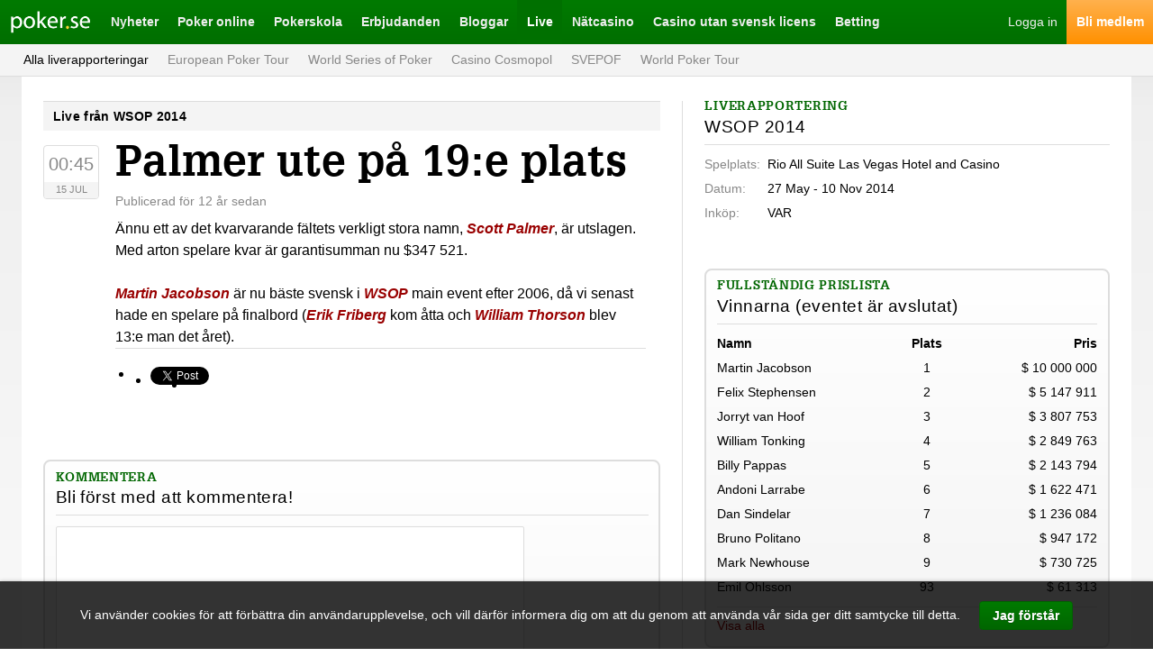

--- FILE ---
content_type: text/html; charset=UTF-8
request_url: https://poker.se/live/wsop-2014/post/81314/palmer-ute-paring-19e-plats
body_size: 6387
content:
<!doctype html> <html class="no-js" lang=""> <head> <meta charset="utf-8"> <meta http-equiv="X-UA-Compatible" content="IE=edge"> <title>Palmer ute p&aring; 19:e plats  | WSOP 2014</title> <meta name="description" content="&Auml;nnu ett av det kvarvarande f&auml;ltets verkligt stora namn, Scott Palmer, &auml;r utslagen. Med arton spelare kvar &auml;r garantisumman nu $34..."> <meta name="viewport" content="width=device-width, initial-scale=1, user-scalable=no">   <link rel="canonical" href="https://poker.se/live/wsop-2014/post/81314/palmer-ute-paring-19e-plats" />   <link rel="icon" type="image/png" href="/images/favicon-pse.png"> <link rel="icon" type="image/png" href="/images/favicon-32-pse.png" sizes="32x32"> <link rel="stylesheet" href="/styles/main-pse.css?v=1737981724"> </head> <body class=""> <div id="fb-root"></div>
    <script>(function(d, s, id) {
      var js, fjs = d.getElementsByTagName(s)[0];
      if (d.getElementById(id)) return;
      js = d.createElement(s); js.id = id;
      js.src = "//connect.facebook.net/sv_SE/sdk.js#xfbml=1&version=v2.5";
      fjs.parentNode.insertBefore(js, fjs);
    }(document, 'script', 'facebook-jssdk'));</script>
 <script>!function(d,s,id){var js,fjs=d.getElementsByTagName(s)[0],p=/^http:/.test(d.location)?'http':'https';if(!d.getElementById(id)){js=d.createElement(s);js.id=id;js.src=p+'://platform.twitter.com/widgets.js';fjs.parentNode.insertBefore(js,fjs);}}(document, 'script', 'twitter-wjs');</script>
 <script src="https://apis.google.com/js/platform.js" async defer></script>   <div class="grid js-grid" > <div class="grid__drawer js-grid-drawer"> <div class="drawerNav"> <div class="drawerNav__main"> <ul class="drawerNav__list">  <li class="drawerNav__item"> <a class="drawerNav__link" href="/nyheter"> <span class="drawerNav__label">Nyheter</span> </a>  <ul class="drawerSubNav__list">  <li class="drawerSubNav__item"> <a class="drawerSubNav__link" href="/nyheter"> <span class="drawerSubNav__label">Nyheter</span> </a> </li>  <li class="drawerSubNav__item"> <a class="drawerSubNav__link" href="/artiklar"> <span class="drawerSubNav__label">Artiklar</span> </a> </li>  <li class="drawerSubNav__item"> <a class="drawerSubNav__link" href="/videor"> <span class="drawerSubNav__label">Videor</span> </a> </li>  <li class="drawerSubNav__item"> <a class="drawerSubNav__link" href="/awards"> <span class="drawerSubNav__label">Titlar</span> </a> </li>  <li class="drawerSubNav__item"> <a class="drawerSubNav__link" href="/galleri"> <span class="drawerSubNav__label">Bilder</span> </a> </li>  <li class="drawerSubNav__item"> <a class="drawerSubNav__link" href="/pokerspelare"> <span class="drawerSubNav__label">Pokerspelare</span> </a> </li>  </ul>  </li>  <li class="drawerNav__item"> <a class="drawerNav__link" href="/pokerrum"> <span class="drawerNav__label">Poker online</span> </a>  <ul class="drawerSubNav__list">  <li class="drawerSubNav__item"> <a class="drawerSubNav__link" href="/pokerrum"> <span class="drawerSubNav__label">Pokersidor</span> </a> </li>  <li class="drawerSubNav__item"> <a class="drawerSubNav__link" href="/turneringar/live"> <span class="drawerSubNav__label">Live-turneringar</span> </a> </li>  <li class="drawerSubNav__item"> <a class="drawerSubNav__link" href="/turneringar/gratis"> <span class="drawerSubNav__label">Freerolls</span> </a> </li>  </ul>  </li>  <li class="drawerNav__item"> <a class="drawerNav__link" href="/pokerskola"> <span class="drawerNav__label">Pokerskola</span> </a>  <ul class="drawerSubNav__list">  <li class="drawerSubNav__item"> <a class="drawerSubNav__link" href="/pokerskola/pokerspel"> <span class="drawerSubNav__label">Pokerspel</span> </a> </li>  <li class="drawerSubNav__item"> <a class="drawerSubNav__link" href="/pokerskola/satsande"> <span class="drawerSubNav__label">Satsande</span> </a> </li>  <li class="drawerSubNav__item"> <a class="drawerSubNav__link" href="/pokerskola/strategi"> <span class="drawerSubNav__label">Pokerstrategi</span> </a> </li>  <li class="drawerSubNav__item"> <a class="drawerSubNav__link" href="/pokerskola/turneringspoker"> <span class="drawerSubNav__label">Turneringspoker</span> </a> </li>  <li class="drawerSubNav__item"> <a class="drawerSubNav__link" href="/pokerskola/kontantspel"> <span class="drawerSubNav__label">Kontantspel</span> </a> </li>  <li class="drawerSubNav__item"> <a class="drawerSubNav__link" href="/fraga-proffset"> <span class="drawerSubNav__label">Fråga proffset</span> </a> </li>  <li class="drawerSubNav__item"> <a class="drawerSubNav__link" href="/dagens-fraga"> <span class="drawerSubNav__label">Dagens fråga</span> </a> </li>  </ul>  </li>  <li class="drawerNav__item"> <a class="drawerNav__link" href="/bonusar"> <span class="drawerNav__label">Erbjudanden</span> </a>  <ul class="drawerSubNav__list">  <li class="drawerSubNav__item"> <a class="drawerSubNav__link" href="/bonusar"> <span class="drawerSubNav__label">Pokerbonusar</span> </a> </li>  <li class="drawerSubNav__item"> <a class="drawerSubNav__link" href="/medlemsturneringar"> <span class="drawerSubNav__label">Medlemsturneringar</span> </a> </li>  <li class="drawerSubNav__item"> <a class="drawerSubNav__link" href="/rakerace"> <span class="drawerSubNav__label">Rakerace</span> </a> </li>  <li class="drawerSubNav__item"> <a class="drawerSubNav__link" href="/rakeback"> <span class="drawerSubNav__label">Rakeback</span> </a> </li>  </ul>  </li>  <li class="drawerNav__item"> <a class="drawerNav__link" href="/proffsbloggar"> <span class="drawerNav__label">Bloggar</span> </a>  <ul class="drawerSubNav__list">  <li class="drawerSubNav__item"> <a class="drawerSubNav__link" href="/proffsbloggar"> <span class="drawerSubNav__label">Proffsbloggar</span> </a> </li>  <li class="drawerSubNav__item"> <a class="drawerSubNav__link" href="/medlemsbloggar"> <span class="drawerSubNav__label">Medlemsbloggar</span> </a> </li>  </ul>  </li>  <li class="drawerNav__item"> <a class="drawerNav__link" href="/live"> <span class="drawerNav__label">Live</span> </a>  <ul class="drawerSubNav__list">  <li class="drawerSubNav__item"> <a class="drawerSubNav__link" href="/live"> <span class="drawerSubNav__label">Alla liverapporteringar</span> </a> </li>  <li class="drawerSubNav__item"> <a class="drawerSubNav__link" href="/ept"> <span class="drawerSubNav__label">European Poker Tour</span> </a> </li>  <li class="drawerSubNav__item"> <a class="drawerSubNav__link" href="/wsop"> <span class="drawerSubNav__label">World Series of Poker</span> </a> </li>  <li class="drawerSubNav__item"> <a class="drawerSubNav__link" href="/casino-cosmopol"> <span class="drawerSubNav__label">Casino Cosmopol</span> </a> </li>  <li class="drawerSubNav__item"> <a class="drawerSubNav__link" href="/svepof"> <span class="drawerSubNav__label">SVEPOF</span> </a> </li>  <li class="drawerSubNav__item"> <a class="drawerSubNav__link" href="/wpt"> <span class="drawerSubNav__label">World Poker Tour</span> </a> </li>  </ul>  </li>  <li class="drawerNav__item"> <a class="drawerNav__link" href="/casino"> <span class="drawerNav__label">Nätcasino</span> </a>  </li>  <li class="drawerNav__item"> <a class="drawerNav__link" href="/casino/utan-svensk-licens"> <span class="drawerNav__label">Casino utan svensk licens</span> </a>  </li>  <li class="drawerNav__item"> <a class="drawerNav__link" href="/betting"> <span class="drawerNav__label">Betting</span> </a>  </li>  </ul> </div> </div> </div>  <div class="grid__head"> <div class="header"> <div class="header__navigation header__navigation--left"> <ul class="headerNavigation"> <li class="headerNavigation__item"> <a class="headerNavigation__drawerIcon js-drawer-button" href="/">Meny</a> </li> <li class="headerNavigation__item"> <a class="headerNavigation__logo headerNavigation__logo--pse" href="/">Poker.se</a> </li>  <li class="headerNavigation__item"> <a class="headerNavigation__link " href="/nyheter">Nyheter</a> </li>  <li class="headerNavigation__item"> <a class="headerNavigation__link " href="/pokerrum">Poker online</a> </li>  <li class="headerNavigation__item"> <a class="headerNavigation__link " href="/pokerskola">Pokerskola</a> </li>  <li class="headerNavigation__item"> <a class="headerNavigation__link " href="/bonusar">Erbjudanden</a> </li>  <li class="headerNavigation__item"> <a class="headerNavigation__link " href="/proffsbloggar">Bloggar</a> </li>  <li class="headerNavigation__item"> <a class="headerNavigation__link is-active" href="/live">Live</a> </li>  <li class="headerNavigation__item"> <a class="headerNavigation__link " href="/casino">Nätcasino</a> </li>  <li class="headerNavigation__item"> <a class="headerNavigation__link " href="/casino/utan-svensk-licens">Casino utan svensk licens</a> </li>  <li class="headerNavigation__item"> <a class="headerNavigation__link " href="/betting">Betting</a> </li>  </ul> </div> <div class="header__navigation header__navigation--right"> <ul class="headerNavigation">  <li class="headerNavigation__item"> <a class="headerNavigation__logIn" href="https://poker.se/logga-in">Logga in</a> </li> <li class="headerNavigation__item"> <a class="headerNavigation__register" href="https://poker.se/bli-medlem">Bli medlem</a> </li>  </ul> </div> <div class="header__subNavigation"> <ul class="headerSubNavigation">  <li class="headerSubNavigation__item"> <a class="headerSubNavigation__link is-active" href="/live">Alla liverapporteringar</a> </li>  <li class="headerSubNavigation__item"> <a class="headerSubNavigation__link " href="/ept">European Poker Tour</a> </li>  <li class="headerSubNavigation__item"> <a class="headerSubNavigation__link " href="/wsop">World Series of Poker</a> </li>  <li class="headerSubNavigation__item"> <a class="headerSubNavigation__link " href="/casino-cosmopol">Casino Cosmopol</a> </li>  <li class="headerSubNavigation__item"> <a class="headerSubNavigation__link " href="/svepof">SVEPOF</a> </li>  <li class="headerSubNavigation__item"> <a class="headerSubNavigation__link " href="/wpt">World Poker Tour</a> </li>  </ul>  </div> </div> </div> <div class="grid__content">   <div class="grid__main">  <div class="partial"> <div class="eventFeedPost"> <div class="section__header"> <div class="topBar"> <h2 class="topBar__title">Live från WSOP 2014</h2>  </div> </div> <div class="section__content section__content--wideSpacing"> <div class="eventFeedPost__date"> <div class="time"> <span class="time__heading">00:45</span> <span class="time__label">15 Jul</span> </div> </div> <div class="eventFeedPost__content"> <div class="post"> <h1 class="post__title">Palmer ute p&aring; 19:e plats </h1> <div class="post__meta"> <div class="postMeta">  <span class="postMeta__item postMeta__item--date"> Publicerad <span class="moment">2014-07-15 00:45:31</span> </span>     </div> </div> <div class="post__content"> &Auml;nnu ett av det kvarvarande f&auml;ltets verkligt stora namn, <strong><a class="tipsyBtn" original-title="Mer information om Scott Palmer" href="https://poker.se/pokerspelare/470/scott-palmer"><em>Scott Palmer</em></a></strong>, &auml;r utslagen. Med arton spelare kvar &auml;r garantisumman nu $347 521.
<div><br />
</div>
<div><strong><a class="tipsyBtn" original-title="Mer information om Martin Jacobson" href="https://poker.se/pokerspelare/88/martin-jacobson"><em>Martin Jacobson</em></a></strong> &auml;r nu b&auml;ste svensk i <a class="tipsyBtn" original-title="Läs allt om WSOP" href="/wsop/"><em>WSOP</em></a> main event efter 2006, d&aring; vi senast hade en spelare p&aring; finalbord (<a class="tipsyBtn" original-title="Mer information om Erik Friberg" href="https://poker.se/pokerspelare/37/erik-friberg"><em>Erik Friberg</em></a> kom &aring;tta och <a class="tipsyBtn" original-title="Mer information om William Thorson" href="https://poker.se/pokerspelare/24/william-thorson"><em>William Thorson</em></a> blev 13:e man det &aring;ret).&nbsp;</div> <div class="post__share"> <div class="share"> <ul class="share__list"> <li class="share__item"> <div class="fb-like" data-href="https://poker.se/live/wsop-2014/post/81314/palmer-ute-paring-19e-plats" data-layout="button_count" data-action="like" data-show-faces="false" data-share="true"> </div> </li> <li class="share__item"> <div class="share__link share__link--tweet"> <a href="https://twitter.com/share" class="twitter-share-button"{count}>Twittra</a> </div> </li> <li class="share__item"> <div class="share__link share__link--gplus-share"> <g:plus action="share" annotation="bubble"></g:plus> </div> </li> </ul> </div> </div> </div> </div> </div> </div> </div> </div> <div class="partial"> <div class="el-box"> <div class="section"> <div class="section__header section__header--tightSpacing"> <div class="twoLineHeader"> <div class="twoLineHeader__icon"></div>  <h3 class="twoLineHeader__label">Kommentera</h3>   <h3 class="twoLineHeader__title">Bli först med att kommentera!</h3>  </div> </div> <div class="el-border"></div> <div class="section__content section__content--normalSpacingTop"> <form method="POST" action="https://poker.se/live/wsop-2014/post/81314/palmer-ute-paring-19e-plats" accept-charset="UTF-8" class="formLayout"><input name="_token" type="hidden" value="uesaUZrlROiPlmP7i6PBXW499tt58QXxaqsa9kxQ"> <div class="formLayout__textarea"> <textarea class="el-textarea el-textarea--wide" name="comment" cols="50" rows="10"></textarea> </div>  <div class="formLayout__input"> <input class="el-input el-input--wide" placeholder="Ditt namn" name="name" type="text"> </div> <div class="formLayout__recaptcha"> <script type="text/javascript">
        var RecaptchaOptions = {"curl_timeout":1,"lang":"sv"}; </script>  <script src='https://www.google.com/recaptcha/api.js?render=onload&amp;hl=sv'></script> <div class="g-recaptcha" data-sitekey="" ></div>
<noscript>
    <div style="width: 302px; height: 352px;">
        <div style="width: 302px; height: 352px; position: relative;">
            <div style="width: 302px; height: 352px; position: absolute;">
                <iframe src="https://www.google.com/recaptcha/api/fallback?k="
                        frameborder="0" scrolling="no"
                        style="width: 302px; height:352px; border-style: none;">
                </iframe>
            </div>
            <div style="width: 250px; height: 80px; position: absolute; border-style: none;
                  bottom: 21px; left: 25px; margin: 0; padding: 0; right: 25px;">
        <textarea id="g-recaptcha-response" name="g-recaptcha-response"
                  class="g-recaptcha-response"
                  style="width: 250px; height: 80px; border: 1px solid #c1c1c1;
                         margin: 0; padding: 0; resize: none;"></textarea>
            </div>
        </div>
    </div>
</noscript>
 </div>  <div class="formLayout__button"> <button type="submit" class="el-button el-button--normal">Posta kommentar</button> </div> </form> </div> </div> </div> </div> <div class="partial">  </div>  </div> <div class="grid__side">  <div class="partial"> <div class="section"> <div class="section__header section__header--tightSpacing"> <div class="twoLineHeader"> <div class="twoLineHeader__icon"></div>  <h2 class="twoLineHeader__label">Liverapportering</h2>   <h2 class="twoLineHeader__title">WSOP 2014</h2>  </div> </div> <div class="el-border"></div> <div class="section__content section__content--tightSpacing"> <div class="listTable listTable--autoWidth el-metaData"> <div class="listTable__row"> <div class="listTable__cell ui-textGray">Spelplats:</div> <div class="listTable__cell ui-textLeft">Rio All Suite Las Vegas Hotel and Casino</div> </div> <div class="listTable__row"> <div class="listTable__cell ui-textGray">Datum:</div> <div class="listTable__cell ui-textLeft ui-nowrap">27 May - 10 Nov 2014</div> </div> <div class="listTable__row"> <div class="listTable__cell ui-textGray">Inköp:</div> <div class="listTable__cell ui-textLeft ui-nowrap">VAR</div> </div>  </div> </div> </div> </div>   <div class="partial"> <div class="eventResultList el-box js-table-list" id="event-results"> <div class="section"> <div class="section__header section__header--tightSpacing"> <div class="twoLineHeader"> <div class="twoLineHeader__icon"></div>  <h3 class="twoLineHeader__label">Fullständig prislista</h3>   <h3 class="twoLineHeader__title">Vinnarna (eventet är avslutat)</h3>  </div> </div> <div class="el-border el-clearfix"></div> <div class="section__content section__content--tightSpacing"> <div class="listTable el-metaData"> <div class="listTable__header"> <div class="listTable__cell">Namn</div> <div class="listTable__cell">Plats</div> <div class="listTable__cell">Pris</div> </div>  <div class="listTable__row "> <div class="listTable__cell">Martin Jacobson</div> <div class="listTable__cell">1</div> <div class="listTable__cell">$ 10 000 000</div> </div>  <div class="listTable__row "> <div class="listTable__cell">Felix Stephensen</div> <div class="listTable__cell">2</div> <div class="listTable__cell">$ 5 147 911</div> </div>  <div class="listTable__row "> <div class="listTable__cell">Jorryt van Hoof</div> <div class="listTable__cell">3</div> <div class="listTable__cell">$ 3 807 753</div> </div>  <div class="listTable__row "> <div class="listTable__cell">William Tonking</div> <div class="listTable__cell">4</div> <div class="listTable__cell">$ 2 849 763</div> </div>  <div class="listTable__row "> <div class="listTable__cell">Billy Pappas</div> <div class="listTable__cell">5</div> <div class="listTable__cell">$ 2 143 794</div> </div>  <div class="listTable__row "> <div class="listTable__cell">Andoni Larrabe</div> <div class="listTable__cell">6</div> <div class="listTable__cell">$ 1 622 471</div> </div>  <div class="listTable__row "> <div class="listTable__cell">Dan Sindelar</div> <div class="listTable__cell">7</div> <div class="listTable__cell">$ 1 236 084</div> </div>  <div class="listTable__row "> <div class="listTable__cell">Bruno Politano</div> <div class="listTable__cell">8</div> <div class="listTable__cell">$ 947 172</div> </div>  <div class="listTable__row "> <div class="listTable__cell">Mark Newhouse</div> <div class="listTable__cell">9</div> <div class="listTable__cell">$ 730 725</div> </div>  <div class="listTable__row "> <div class="listTable__cell">Emil Ohlsson</div> <div class="listTable__cell">93</div> <div class="listTable__cell">$ 61 313</div> </div>  <div class="listTable__row js-table-list-target is-hidden"> <div class="listTable__cell">Magnus Karlsson</div> <div class="listTable__cell">98</div> <div class="listTable__cell">$ 61 313</div> </div>  <div class="listTable__row js-table-list-target is-hidden"> <div class="listTable__cell">Mats Karlsson</div> <div class="listTable__cell">411</div> <div class="listTable__cell">$ 29 400</div> </div>  <div class="listTable__row js-table-list-target is-hidden"> <div class="listTable__cell">Anders Fjellstr&ouml;m</div> <div class="listTable__cell">495</div> <div class="listTable__cell">$ 22 678</div> </div>  <div class="listTable__row js-table-list-target is-hidden"> <div class="listTable__cell">Simon Persson</div> <div class="listTable__cell">609</div> <div class="listTable__cell">$ 22 228</div> </div>  </div> </div> <div class="section__footer"> <div class="sectionFooter"> <a class="el-link js-table-list-button is-closed" data-trigger-div="event-results" href="#"> <span>Visa alla</span> <span>Visa färre</span> </a> </div> </div> </div> </div> </div>   <div class="partial"> <div class="el-box"> <div class="section"> <div class="eventWinnerInfo"> <div class="section__header section__header--tightSpacing"> <div class="twoLineHeader"> <div class="twoLineHeader__icon"></div>  <h2 class="twoLineHeader__label">Vinnare</h2>   <h2 class="twoLineHeader__title">Martin Jacobson</h2>  </div> </div> <div class="eventWinnerInfo__content">Vinnare av WSOP 2014 blev Martin Jacobson som tog hem förstapriset på $10000000.</div> </div> </div> </div> </div>    <div class="partial"> <div class="section"> <div class="section__header"> <div class="topBar"> <h2 class="topBar__title">Bilder från WSOP 2014</h2>  </div> </div> <div class="section__content section__content--wideSpacing"> <div class="featuredGallery">  <a class="featuredGallery__item" href="https://poker.se/galleri/wsop-2014"> <img src="/images/live/gallery/square/7624.jpg" class="featuredGallery__image"> </a>  <a class="featuredGallery__item" href="https://poker.se/galleri/wsop-2014"> <img src="/images/live/gallery/square/7623.jpg" class="featuredGallery__image"> </a>  </div> </div> <div class="section__footer"> <div class="sectionFooter"> <a class="el-link" href="https://poker.se/galleri/wsop-2014">Fler bilder från WSOP 2014</a> </div> </div> </div>  </div>   <div class="partial"> <div class="section"> <div class="section__header"> <div class="topBar"> <h2 class="topBar__title">Videor från WSOP 2014</h2>  </div> </div> <div class="section__content"> <ul class="list list--wideSpacing">  <li class="list__item list__item--tightSpacing"> <div class="postPreview"> <a class="postPreview__thumb" href="https://poker.se/video/77962016/wigg-intervjuar-martin-jacobson"> <img class="postPreview__image" src="https://i.vimeocdn.com/video/529086520_200x150.jpg"> </a> <h3 class="postPreview__title postPreview__title--small"> <a class="postPreview__titleLink" href="https://poker.se/video/77962016/wigg-intervjuar-martin-jacobson">Wigg intervjuar Martin Jacobson</a> </h3> <p class="postPreview__preamble">  <span class="postPreview__preambleCategory el-categoryBrick">WSOP 2014</span>  <a class="postPreview__preambleLink" href="https://poker.se/video/77962016/wigg-intervjuar-martin-jacobson">Ibland är ljudet underordnat. När Anton Wigg intervjuar nyblivne världsmästaren Martin Jacobson med Michael Tureniec som filmare är det i sig ett stycke pokerhistoria.</a> <a class="el-arrowLink" href="https://poker.se/video/77962016/wigg-intervjuar-martin-jacobson">Se video</a> </p> </div> </li>  </ul> </div>  </div>  </div>  <div class="partial"> <div class="section"> <div class="section__header"> <div class="topBar"> <h4 class="topBar__title">Arkiv</h4>  </div> </div> <div class="section__content"> <ul class="list list--tightSpacing">  <li class="list__item list__item--wideSpacing list__item--divider"> <div class="featuredTourList"> <a href="https://poker.se/ept" class="featuredTourList__logo"> <img class="featuredTourList__image" src="/images/tours/1.jpg"> </a> <div class="featuredTourList__text"> <div class="featuredTourList__meta"> <div class="featuredTourList__eventCounter">45</div> <div class="featuredTourList__eventLabel">event</div> </div> <h4 class="featuredTourList__name"> <a class="featuredTourList__nameLink" href="https://poker.se/ept">European Poker Tour</a> </h4> <div class="featuredTourList__latestEvent"> <a href="https://poker.se/live/pokerstars-ept-malta-2015" class="el-link">PokerStars EPT Malta 2015</a> </div> </div> </div> </li>  <li class="list__item list__item--wideSpacing list__item--divider"> <div class="featuredTourList"> <a href="https://poker.se/wsop" class="featuredTourList__logo"> <img class="featuredTourList__image" src="/images/tours/2.jpg"> </a> <div class="featuredTourList__text"> <div class="featuredTourList__meta"> <div class="featuredTourList__eventCounter">19</div> <div class="featuredTourList__eventLabel">event</div> </div> <h4 class="featuredTourList__name"> <a class="featuredTourList__nameLink" href="https://poker.se/wsop">World Series Of Poker</a> </h4> <div class="featuredTourList__latestEvent"> <a href="https://poker.se/live/wsop2018" class="el-link">World Series of Poker 2018</a> </div> </div> </div> </li>  <li class="list__item list__item--wideSpacing list__item--divider"> <div class="featuredTourList"> <a href="https://poker.se/wpt" class="featuredTourList__logo"> <img class="featuredTourList__image" src="/images/tours/3.jpg"> </a> <div class="featuredTourList__text"> <div class="featuredTourList__meta"> <div class="featuredTourList__eventCounter">2</div> <div class="featuredTourList__eventLabel">event</div> </div> <h4 class="featuredTourList__name"> <a class="featuredTourList__nameLink" href="https://poker.se/wpt">World Poker Tour</a> </h4> <div class="featuredTourList__latestEvent"> <a href="https://poker.se/live/wpt-festa-al-lago-2008" class="el-link">WPT Festa Al Lago 2008</a> </div> </div> </div> </li>  <li class="list__item list__item--wideSpacing list__item--divider"> <div class="featuredTourList"> <a href="https://poker.se/svepof" class="featuredTourList__logo"> <img class="featuredTourList__image" src="/images/tours/4.jpg"> </a> <div class="featuredTourList__text"> <div class="featuredTourList__meta"> <div class="featuredTourList__eventCounter">15</div> <div class="featuredTourList__eventLabel">event</div> </div> <h4 class="featuredTourList__name"> <a class="featuredTourList__nameLink" href="https://poker.se/svepof">Svenska Pokerförbundet</a> </h4> <div class="featuredTourList__latestEvent"> <a href="https://poker.se/live/PSML2018" class="el-link">PSML2018</a> </div> </div> </div> </li>  <li class="list__item list__item--wideSpacing list__item--divider"> <div class="featuredTourList"> <a href="https://poker.se/casino-cosmopol" class="featuredTourList__logo"> <img class="featuredTourList__image" src="/images/tours/5.jpg"> </a> <div class="featuredTourList__text"> <div class="featuredTourList__meta"> <div class="featuredTourList__eventCounter">64</div> <div class="featuredTourList__eventLabel">event</div> </div> <h4 class="featuredTourList__name"> <a class="featuredTourList__nameLink" href="https://poker.se/casino-cosmopol">Casino Cosmopol</a> </h4> <div class="featuredTourList__latestEvent"> <a href="https://poker.se/live/cpw2017" class="el-link">Christmas Poker Week 2017</a> </div> </div> </div> </li>  <li class="list__item list__item--wideSpacing list__item--divider"> <div class="featuredTourList"> <a href="https://poker.se/online" class="featuredTourList__logo"> <img class="featuredTourList__image" src="/images/tours/7.jpg"> </a> <div class="featuredTourList__text"> <div class="featuredTourList__meta"> <div class="featuredTourList__eventCounter">2</div> <div class="featuredTourList__eventLabel">event</div> </div> <h4 class="featuredTourList__name"> <a class="featuredTourList__nameLink" href="https://poker.se/online">Online</a> </h4> <div class="featuredTourList__latestEvent"> <a href="https://poker.se/live/gpl2016" class="el-link">Global Poker League 2016</a> </div> </div> </div> </li>  <li class="list__item list__item--wideSpacing list__item--divider"> <div class="featuredTourList"> <a href="https://poker.se/fristaende" class="featuredTourList__logo"> <img class="featuredTourList__image" src="/images/tours/9.jpg"> </a> <div class="featuredTourList__text"> <div class="featuredTourList__meta"> <div class="featuredTourList__eventCounter">3</div> <div class="featuredTourList__eventLabel">event</div> </div> <h4 class="featuredTourList__name"> <a class="featuredTourList__nameLink" href="https://poker.se/fristaende">Fristående</a> </h4> <div class="featuredTourList__latestEvent"> <a href="https://poker.se/live/destinationpoker" class="el-link">Destination Poker 2018</a> </div> </div> </div> </li>  <li class="list__item list__item--wideSpacing list__item--divider"> <div class="featuredTourList"> <a href="https://poker.se/pokerstars-live" class="featuredTourList__logo"> <img class="featuredTourList__image" src="/images/tours/12.jpg"> </a> <div class="featuredTourList__text"> <div class="featuredTourList__meta"> <div class="featuredTourList__eventCounter">1</div> <div class="featuredTourList__eventLabel">event</div> </div> <h4 class="featuredTourList__name"> <a class="featuredTourList__nameLink" href="https://poker.se/pokerstars-live">PokerStars Live</a> </h4> <div class="featuredTourList__latestEvent"> <a href="https://poker.se/live/Barcelona2017" class="el-link">PokerStars Championship Barcelona</a> </div> </div> </div> </li>  <li class="list__item list__item--wideSpacing list__item--divider"> <div class="featuredTourList"> <a href="https://poker.se/888-live" class="featuredTourList__logo"> <img class="featuredTourList__image" src="/images/tours/13.jpg"> </a> <div class="featuredTourList__text"> <div class="featuredTourList__meta"> <div class="featuredTourList__eventCounter">1</div> <div class="featuredTourList__eventLabel">event</div> </div> <h4 class="featuredTourList__name"> <a class="featuredTourList__nameLink" href="https://poker.se/888-live">888 Live</a> </h4> <div class="featuredTourList__latestEvent"> <a href="https://poker.se/live/888live2018" class="el-link">888 Live 2018</a> </div> </div> </div> </li>  </ul> </div> </div> </div>  </div> <div class="grid__foot"> <div class="footer"> <div class="el-box"> <div class="footer__content">  <div class="footer__section">  <ul class="footer__list"> <li class="footer__title"> <a href="/nyheter" class="footer__link">Nyheter</a> </li>  <li class="footer__item"> <a href="/artiklar" class="footer__link">Artiklar</a> </li>  <li class="footer__item"> <a href="/videor" class="footer__link">Videor</a> </li>  <li class="footer__item"> <a href="/galleri" class="footer__link">Bilder</a> </li>  </ul>  <ul class="footer__list"> <li class="footer__title"> <a href="/pokerspelare" class="footer__link">Pokerspelare</a> </li>  <li class="footer__item"> <a href="/pokerspelare/95/mikael-thuritz" class="footer__link">Mikael Thuritz</a> </li>  <li class="footer__item"> <a href="/pokerspelare/152/viktor-blom" class="footer__link">Viktor &quot;isildur1&quot; Blom</a> </li>  <li class="footer__item"> <a href="/pokerspelare/88/martin-jacobson" class="footer__link">Martin Jacobson</a> </li>  </ul>  </div>  <div class="footer__section">  <ul class="footer__list"> <li class="footer__title"> <a href="/pokerrum" class="footer__link">Pokersidor</a> </li>  <li class="footer__item"> <a href="/pokerrum/sortera/7/poker-utan-licens" class="footer__link">Poker utan licens</a> </li>  <li class="footer__item"> <a href="/bonusar" class="footer__link">Pokerbonusar</a> </li>  <li class="footer__item"> <a href="/turneringar/gratis" class="footer__link">Freerolls</a> </li>  <li class="footer__item"> <a href="/medlemsturneringar" class="footer__link">Medlemsturneringar</a> </li>  <li class="footer__item"> <a href="/rakerace" class="footer__link">Rakerace</a> </li>  <li class="footer__item"> <a href="/rakeback" class="footer__link">Rakeback</a> </li>  <li class="footer__item"> <a href="/turneringar/live" class="footer__link">Live-turneringar</a> </li>  </ul>  </div>  <div class="footer__section">  <ul class="footer__list"> <li class="footer__title"> <a href="/pokerskola" class="footer__link">Pokerskola</a> </li>  <li class="footer__item"> <a href="/pokerskola/pokerspel" class="footer__link">Pokerspel</a> </li>  <li class="footer__item"> <a href="/pokerskola/satsande" class="footer__link">Satsande</a> </li>  <li class="footer__item"> <a href="/pokerskola/strategi" class="footer__link">Pokerstrategi</a> </li>  <li class="footer__item"> <a href="/pokerskola/turneringspoker" class="footer__link">Turneringspoker</a> </li>  <li class="footer__item"> <a href="/pokerskola/kontantspel" class="footer__link">Kontantspel</a> </li>  <li class="footer__item"> <a href="/pokerskola/pokerspel/texas-holdem" class="footer__link">Texas Hold&#039;em</a> </li>  <li class="footer__item"> <a href="/pokerskola/pokerspel/omaha" class="footer__link">Omaha</a> </li>  <li class="footer__item"> <a href="/pokerskola/pokerspel/seven-card-stud" class="footer__link">Seven Card Stud</a> </li>  </ul>  </div>  <div class="footer__section">  <ul class="footer__list"> <li class="footer__title"> <a href="/casino" class="footer__link">Casinon på nätet</a> </li>  <li class="footer__item"> <a href="/casino/utan-svensk-licens" class="footer__link">Casino utan Spelpaus</a> </li>  <li class="footer__item"> <a href="/casino/utlandska" class="footer__link">Utländska casinon</a> </li>  <li class="footer__item"> <a href="/casino/mga" class="footer__link">MGA casinon</a> </li>  <li class="footer__item"> <a href="/casino/utan-bankid" class="footer__link">Casino utan BankID</a> </li>  <li class="footer__item"> <a href="/casino/pay-n-play" class="footer__link">Pay N Play casinon</a> </li>  <li class="footer__item"> <a href="/casino/snabba-uttag" class="footer__link">Casinon med snabba uttag</a> </li>  </ul>  <ul class="footer__list"> <li class="footer__title"> <a href="/betting" class="footer__link">Betting sidor</a> </li>  <li class="footer__item"> <a href="/betting/utan-svensk-licens" class="footer__link">Betting utan Spelpaus</a> </li>  </ul>  </div>  <div class="footer__section">  <ul class="footer__list"> <li class="footer__title"> <a href="/pokerrum" class="footer__link">Pokerrum</a> </li>  <li class="footer__item"> <a href="/pokerrum/29/coinpoker" class="footer__link">CoinPoker</a> </li>  <li class="footer__item"> <a href="/pokerrum/1/888" class="footer__link">888 poker</a> </li>  <li class="footer__item"> <a href="/pokerrum/6/pokerstars" class="footer__link">PokerStars</a> </li>  <li class="footer__item"> <a href="/pokerrum/7/unibet" class="footer__link">Unibet poker</a> </li>  <li class="footer__item"> <a href="/pokerrum/2/bet365" class="footer__link">Bet365 poker</a> </li>  <li class="footer__item"> <a href="/pokerrum/4/betsson" class="footer__link">Betsson poker</a> </li>  <li class="footer__item"> <a href="/pokerrum/12/full-tilt" class="footer__link">Full Tilt Poker</a> </li>  <li class="footer__item"> <a href="/pokerrum/16/partypoker" class="footer__link">PartyPoker</a> </li>  </ul>  </div>  <div class="footer__section">  <ul class="footer__list"> <li class="footer__title"> <a href="/live" class="footer__link">Live</a> </li>  <li class="footer__item"> <a href="/live" class="footer__link">Alla liverapporteringar</a> </li>  <li class="footer__item"> <a href="/ept" class="footer__link">European Poker Tour</a> </li>  <li class="footer__item"> <a href="/wsop" class="footer__link">World Series of Poker</a> </li>  <li class="footer__item"> <a href="/casino-cosmopol" class="footer__link">Casino Cosmopol</a> </li>  <li class="footer__item"> <a href="/svepof" class="footer__link">SVEPOF</a> </li>  <li class="footer__item"> <a href="/wpt" class="footer__link">World Poker Tour</a> </li>  </ul>  </div>  </div> </div> <div class="footer__details"> <div class="footer__share"> <div class="share"> <ul class="share__list"> <li class="share__item"><a class="share__link share__link--facebook" href=""></a></li> <li class="share__item"><a class="share__link share__link--twitter" href="https://twitter.com/pokerse"></a></li> <li class="share__item"><a class="share__link share__link--google" href="https://plus.google.com/+pokerse"></a></li> </ul> </div> </div> <div class="footer__disclaimer"> <p><a href="https://poker.se">Poker.se</a> · Copyright © 2026 · Poker.se Ltd</p> <p></p> <p> · Email: <a href="/cdn-cgi/l/email-protection#ea83848c85aa9a85818f98c4998f"><span class="__cf_email__" data-cfemail="85ecebe3eac5f5eaeee0f7abf6e0">[email&#160;protected]</span></a></p> <p><a href="/privacy-policy" target="_blank">Privacy policy</a></p> <img src="/images/18plus.svg" style="float: left; max-width: 42px; max-height: 42px; margin-right: 10px; margin-top: 10px;"> <p style="margin-top: 20px;">Spela ansvarsfullt - hjälp med spelberoende finns att få på <a href="https://stodlinjen.se/#!/" rel="nofollow" target="_blank">stodlinjen.se</a></p> </div> </div> </div> </div> </div> </div> <div class="cookieInfo is-hidden js-cookie-info"> <div class="cookieInfo__main"> <div class="cookieInfo__text">Vi använder cookies för att förbättra din användarupplevelse, och vill därför informera dig om att du genom att använda vår sida ger ditt samtycke till detta.</div> <div class="cookieInfo__button"> <div class="el-button el-button--normal js-cookie-info-button">Jag förstår</div> </div> </div> </div>      <script data-cfasync="false" src="/cdn-cgi/scripts/5c5dd728/cloudflare-static/email-decode.min.js"></script><script src="/scripts/main.js?v=1737981724"></script>    <script defer src="https://static.cloudflareinsights.com/beacon.min.js/vcd15cbe7772f49c399c6a5babf22c1241717689176015" integrity="sha512-ZpsOmlRQV6y907TI0dKBHq9Md29nnaEIPlkf84rnaERnq6zvWvPUqr2ft8M1aS28oN72PdrCzSjY4U6VaAw1EQ==" data-cf-beacon='{"version":"2024.11.0","token":"7c7ecf4659ef4bfcadb5ef3684a92549","r":1,"server_timing":{"name":{"cfCacheStatus":true,"cfEdge":true,"cfExtPri":true,"cfL4":true,"cfOrigin":true,"cfSpeedBrain":true},"location_startswith":null}}' crossorigin="anonymous"></script>
</body> </html>

--- FILE ---
content_type: text/html; charset=utf-8
request_url: https://accounts.google.com/o/oauth2/postmessageRelay?parent=https%3A%2F%2Fpoker.se&jsh=m%3B%2F_%2Fscs%2Fabc-static%2F_%2Fjs%2Fk%3Dgapi.lb.en.2kN9-TZiXrM.O%2Fd%3D1%2Frs%3DAHpOoo_B4hu0FeWRuWHfxnZ3V0WubwN7Qw%2Fm%3D__features__
body_size: 163
content:
<!DOCTYPE html><html><head><title></title><meta http-equiv="content-type" content="text/html; charset=utf-8"><meta http-equiv="X-UA-Compatible" content="IE=edge"><meta name="viewport" content="width=device-width, initial-scale=1, minimum-scale=1, maximum-scale=1, user-scalable=0"><script src='https://ssl.gstatic.com/accounts/o/2580342461-postmessagerelay.js' nonce="UJuQUZOmEL6dCRYrW0mwaw"></script></head><body><script type="text/javascript" src="https://apis.google.com/js/rpc:shindig_random.js?onload=init" nonce="UJuQUZOmEL6dCRYrW0mwaw"></script></body></html>